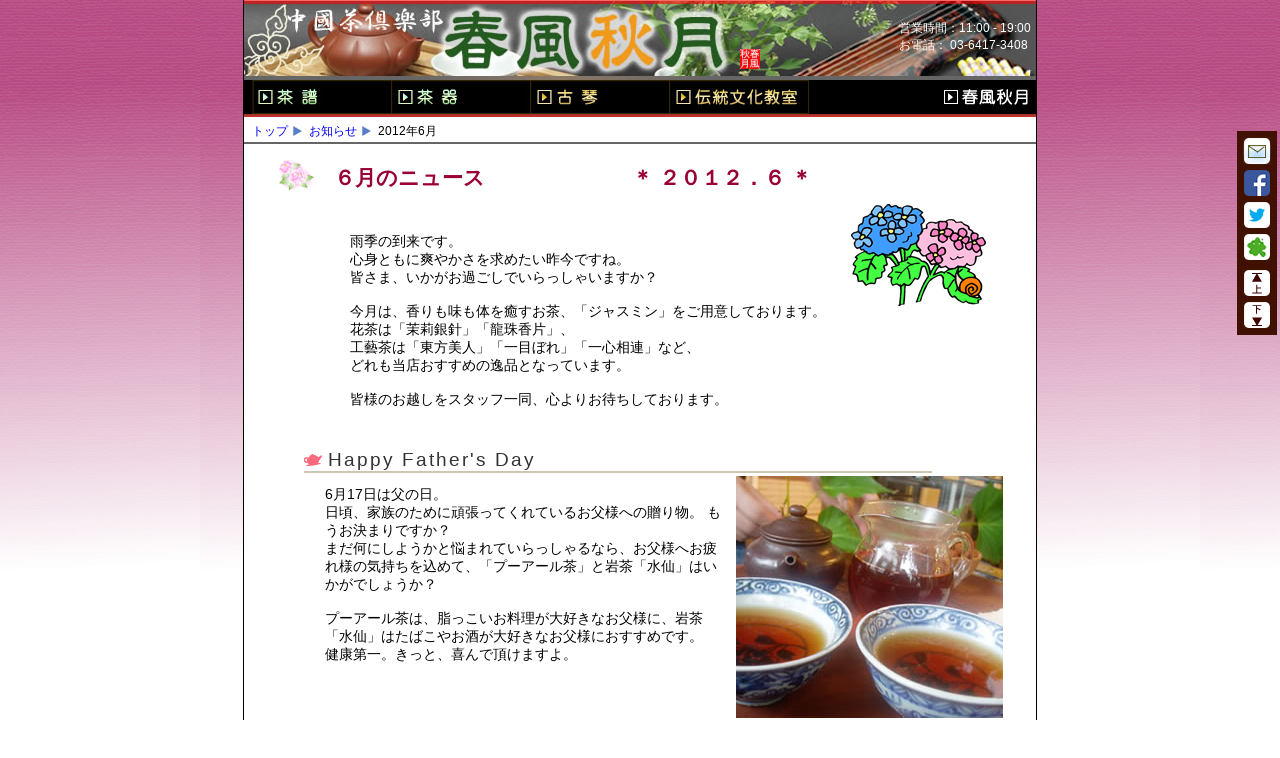

--- FILE ---
content_type: text/html; charset=UTF-8
request_url: https://e-moon.co.jp/news/news201206.html
body_size: 4391
content:
<!DOCTYPE html>
<html lang="ja">
<head>
<meta charset="utf-8">
<meta http-equiv="Content-Type" content="text/html; charset=utf-8">
<meta http-equiv="X-UA-Compatible" content="IE=edge">
<meta name="viewport" content="width=device-width,initial-scale=1">
<meta name="keywords" content="春風秋月,ジャスミン茶,茉莉銀針,龍珠香片,東方美人,一目ぼれ,一心相連,プーアール茶,岩茶「水仙」,中国茶芸体験講座,お琴の調べ" />
<meta name="description" content="中国茶倶楽部「春風秋月」 2012年6月の新着情報をお届けします。" />
<title>中国茶倶楽部　「春風秋月」 お知らせ（2012年6月）</title>
<link href="/data/e-moon.css" rel="stylesheet" type="text/css" media="all">
<script type="text/javascript" src="/data/js/jquery-1.10.2.min.js"></script>
<script type="text/javascript" src="/data/js/e-moon.js"></script>
<script type="text/javascript">
	function BodyLoad() {
		MM_preloadImages('/data/button/menuf01_on.gif','/data/button/menuf02_on.gif','/data/button/menuf03_on.gif','/data/button/menuf04_on.gif',
						 '/data/button/mail_on.gif','/data/button/FaceBook_on.gif','/data/button/twitter_on.gif','/data/button/ameba_on.gif','/data/button/top_on.gif','/data/button/bottom_on.gif');
	}
</script>
</head>

<body onload="BodyLoad()">
<div id="container">

<div id="header">
<div id="hdLogo"><h1><a href="/"><img src="/data/img/header.jpg" alt="中国茶倶楽部　春風秋月" /></a>中国茶倶楽部　春風秋月</h1></div>
<div class="storeopen">営業時間：11:00 - 19:00&nbsp;<br />お電話： 03-6417-3408</div>
</div>
<div id="navi">
<ul class="clearfix">
<li id="menu1" class="A139"><a href="/chaba/">茶譜</a></li>
<li id="menu2" class="A139"><a href="/chaki/">茶器</a></li>
<li id="menu3" class="A139"><a href="/kin/">古琴</a></li>
<li id="menu4" class="A140"><a href="/culture">伝統文化教室</a></li>
<li id="menu5" class="A100"><a href="/info/">春風秋月</a></li>
</ul>
</div>
<ol id="underNavi">
<li><a href="/">トップ</a></li>
<li><a href="/#whatsnew">お知らせ</a></li>
<li>2012年6月</li>
</ol>

<div id="undermainContent">
<h2 class="newstitle">６月のニュース　　　　　　　＊ ２０１２．６ ＊</h2>

<span>
<img alt="2012年6月" src="/data/img/news/201106.gif" class="tImage" />
</span><p class="L40">
雨季の到来です。<br />
心身ともに爽やかさを求めたい昨今ですね。<br />
皆さま、いかがお過ごしでいらっしゃいますか？<br />
<br />
今月は、香りも味も体を癒すお茶、「ジャスミン」をご用意しております。<br />
花茶は「茉莉銀針」「龍珠香片」、<br />
工藝茶は「東方美人」「一目ぼれ」「一心相連」など、<br />
どれも当店おすすめの逸品となっています。<br />
<br />
皆様のお越しをスタッフ一同、心よりお待ちしております。</p>

<h3 id="EV01" class="newsitem">Happy Father's Day</h3>
<div class="uCuB clearfix">
<div class="fltrt">
<img src="/data/img/chaba/puaru-image/puaru01.jpg" alt="プーアール茶" />
</div>
<p class="L10">
6月17日は父の日。<br />
日頃、家族のために頑張ってくれているお父様への贈り物。
もうお決まりですか？<br />
まだ何にしようかと悩まれていらっしゃるなら、お父様へお疲れ様の気持ちを込めて、「プーアール茶」と岩茶「水仙」はいかがでしょうか？<br />
<br />
プーアール茶は、脂っこいお料理が大好きなお父様に、岩茶「水仙」はたばこやお酒が大好きなお父様におすすめです。<br />
健康第一。きっと、喜んで頂けますよ。</p>
</div>
<div class="OrderSpaceC">
<a href="/forms/?no=3" target="_blank">ご注文フォーム</a>
</div>
<p class="toPageTop"><a href="#header"><img alt="ページ・トップへ" height="22" src="../data/img/top.gif" width="59" /></a></p>

<h3 id="EV03" class="newsitem">中国茶芸体験講座</h3>
<p class="L10">６月２１日、板橋区にて「中国茶芸体験講座」が催されることとなりました。<br />
<br />
今年は、中国北京市石景山区との交流15周年にあたり、<br />
板橋区民の皆様に中国文化についての理解を深めていただくため、3回に渡り講座を実施する予定ということです。第1回目は「中国茶芸体験講座」です。<br />
中国茶に関する基礎知識を学びながら、心身をリフレッシュし、中国への理解を深めることができます。また、ウェルカムティの試飲から中国茶の淹れ方まで体験して頂くことができますので、神秘的な中国茶の世界を感じて頂けると思います。<br />
板橋区の皆さま、一緒に美味しく楽しいお茶のひとときを過ごしませんか。</p>
<div class="CenterTable spacer_b18">
<dl class="TeaEffect">
<dt>開催日時</dt>
<dd>2012年 6月 21日（木曜日）13:30～16:00</dd>
<dt>場所</dt>
<dd>板橋区立文化会館　大会議室（大山東町51-1）</dd>
<dt>内容</dt>
<dd>中国茶に関する紹介・中国茶芸実演及び入れ方体験</dd>
<dt>対象</dt>
<dd>板橋区内在住・在勤・在学の方</dd>
<dt>定員</dt>
<dd>40名（定員をこえた場合は、抽選）</dd>
<dt>参加費</dt>
<dd>500円（財団ボランティア会員は450円）</dd>
<dt>お申込み</dt>
<dd>
※お申込み方法、詳細については、<a href="http://www.itabashi-ci.org/int/1091/" target="_blank">公益財団法人 
板橋区文化・国際交流財団</a>のホームページをご覧ください。</dd>
</dl>
</div>
<p class="toPageTop"><a href="#header"><img alt="ページ・トップへ" height="22" src="../data/img/top.gif" width="59" /></a></p>

<h3 id="EV02" class="newsitem">古代茶文化を探索 第3回開催</h3>
<div class="uCuB clearfix">
<div class="fltrt">
<img src="/data/img/chinacul01.gif" alt="古代茶文化を探索" />
</div>
<p class="L10">
中国の文化人たちはどのようにお茶と接し、文化を発展させてきたのでしょう。<br />
シリーズ「古代茶文化を探索」では、中国の約4000年の歴史を年代順に分け、<br />
中国茶の歴史を様々な角度から紐解いていきます。<br />
<br />
第３回目は、講座終了後、「お琴の調べ」と題しまして、店主による古琴演奏会を予定しています。<br />
中国古琴の音色を聞いていると、心が惹き込まれ、我を忘れてしまいます。<br />
中国茶と中国古琴を感応しながら、4000年の中国の歴史をみつめる醍醐味を、味わってみませんか？</p>
</div>
<div class="CenterTable spacer_b18">
<dl class="TeaEffect">
<dt>第3回テーマ</dt>
<dd>中国の文化・お琴の調べ<br />
　－　講義：　五行の間に生じる相生相剋（そうしょうそうこく）<br />
　－　演奏：　古琴（奏者：高欲生、他）</dd>
<dt>開催日時</dt>
<dd>2012年7月8日（日曜日）13:30～</dd>
<dt>場所</dt>
<dd>春風秋月・店内</dd>
<dt>茶（単叢）</dt>
<dd>老叢水仙、密蘭香</dd>
<dt>料金</dt>
<dd>3,800円（講師料、お茶代、消費税を含んでおります）</dd>
<dt>参加方法</dt>
<dd><a href="/forms/?no=2" target="_blank">事前予約制</a>です。　※詳細については<a href="/forms/?no=1" target="_blank">お問い合わせ</a>下さい。</dd>
</dl>
</div>
<p class="toPageTop"><a href="#header"><img alt="ページ・トップへ" height="22" src="../data/img/top.gif" width="59" /></a></p>

</div>
<br class="clearfloat" />

<div id="UPanel">
<a href="/forms/?no=1" target="_blank" onmouseout="MM_swapImgRestore()" onmouseover="MM_swapImage('UP01','','/data/button/mail_on.gif')"><img id="UP01" src="/data/button/mail.gif" alt="お問い合わせ" title="お問い合わせ" /></a>
<a href="https://www.facebook.com/gao.yuki.5" target="_blank" onmouseout="MM_swapImgRestore()" onmouseover="MM_swapImage('UP02','','/data/button/FaceBook_on.gif')"><img id="UP02" src="/data/button/FaceBook.gif" alt="Facebook" title="フェイスブック" /></a>
<a href="http://twitter.com/#!/chunfengqiuyue/" target="_blank" onmouseout="MM_swapImgRestore()" onmouseover="MM_swapImage('UP03','','/data/button/twitter_on.gif')"><img id="UP03" src="/data/button/twitter.gif" alt="Twitter" title="ツイッター" /></a>
<a href="http://ameblo.jp/chunfengqiuyue/" target="_blank" onmouseout="MM_swapImgRestore()" onmouseover="MM_swapImage('UP04','','/data/button/ameba_on.gif')"><img id="UP04" src="/data/button/ameba.gif" alt="ブログ" title="ブログ" /></a>
<img id="UP05" src="/data/button/top.gif" alt="ページの上部へ" title="ページの上部へ" onmouseout="MM_swapImgRestore()" onmouseover="MM_swapImage('UP05','','/data/button/top_on.gif')" />
<img id="UP06" src="/data/button/bottom.gif" alt="ページの下部へ" title="ページの下部へ" onmouseout="MM_swapImgRestore()" onmouseover="MM_swapImage('UP06','','/data/button/bottom_on.gif')" />
</div>
<div id="footer">
<div class="foot-Middle">
<div class="foot-menu">
<ul class="clearfix">
<li class="A01"><a href="/chaba/" onmouseout="MM_swapImgRestore()" 
				onmouseover="MM_swapImage('FM01','','/data/button/menuf01_on.gif')"><img id="FM01" alt="茶譜" src="/data/button/menuf01_off.gif" /></a></li>
<li class="A02"><a href="/kin/" onmouseout="MM_swapImgRestore()" 
				onmouseover="MM_swapImage('FM02','','/data/button/menuf03_on.gif')"><img id="FM02" alt="古琴" src="/data/button/menuf03_off.gif" /></a></li>
<li class="A03"><a href="/chaki/" onmouseout="MM_swapImgRestore()" 
				onmouseover="MM_swapImage('FM03','','/data/button/menuf02_on.gif')"><img id="FM03" alt="茶器" src="/data/button/menuf02_off.gif" /></a></li>
<li class="A04"><a href="/culture" onmouseout="MM_swapImgRestore()" 
				onmouseover="MM_swapImage('FM04','','/data/button/menuf04_on.gif')"><img id="FM04" alt="伝統文化教室" src="/data/button/menuf04_off.gif" /></a></li>
</ul>
</div>
<div class="foot-TeaComment">
心と体に効くといわれる中国茶の魅力。中国茶の世界へようこそ。<br />
春風秋月は季節折々に変化する中国茶を厳選してご提供しています。<br />
春風とともに運ばれて爽やかな香り、秋の夜長で育まれた奥深い味など様々な表情を持つ中国茶をご賞味あれ。<br />
ゆったり、ゆっくり、おくつろぎください。
</div>
<div class="foot-credit">Copyright &copy; 2004-<script type="text/javascript">document.write(getYear());</script> 春風秋月 Eternal moon, All rights reserved.</div>
</div>
</div></div>
</body></html>


--- FILE ---
content_type: text/css
request_url: https://e-moon.co.jp/data/e-moon.css
body_size: 10408
content:
@charset "utf-8";

/* CSS Clear
------------------------------------------------------------- */

html,body,div,a,p,
ul,ol,li,dl,dt,dd,
h1,h2,h3,h4,h5,h6,
form,input,textarea,blockquote,th,td {
	padding:0;
	margin:0;
}
table {
	border-collapse:collapse;
	border-spacing:0;
}
caption,em,strong,th {
	font-style:normal;
	font-weight:normal;
}
ol,ul {
	list-style:none;
}
hr {
	/* display:none; */
}

/* clearfix */
.clearfix:after {
	content:".";
	display:block;
	height:0.1px;
	visibility:hidden;
	clear:both;
}
.clearfix {display:inline-block;}

/* Hides from IE-mac \*/
* html .clearfix {height:1%;}
.clearfix {display:block;}
/* End hide from IE-mac */
.clear {clear:both;}

.clearfloat {
	clear:both;
    height:0;
    font-size: 1px;
    line-height: 0px;
}
.clearfloatL {
	clear:left;
    height:0;
    font-size: 1px;
    line-height: 0px;
}

/* 共通
------------------------------------------------------------- */
html {
	/*background:#fff url('img/bg/back01.jpg') repeat-x fixed;*/
	height:100%;
}

body {
	font: 14px "メイリオ", Meiryo, "ＭＳ Ｐゴシック", "MS P Gothic", Osaka, "ヒラギノ角ゴ Pro W3", "Hiragino Kaku Gothic Pro", sans-serif;
	/*background-color: #c5c1ab;*/
	background:#fff url('img/bg/back01.jpg') repeat-x fixed;
	margin: 0;
	padding: 0;
	text-align: center;
	color: #000000;
	height:100%;
}

html:not(:target) body {

}

caption,th {
	text-align:left;
}
h1,h2,h3,h4,h5,h6 {
	font-size:100%;
	/*font-weight:normal;*/
}
img {
	vertical-align:bottom;
	border:none;
	margin:0;
	padding:0;
}
p {
	margin:0 0 3px 0;
}
a:link {
	color:#3380c8;
	text-decoration:none;
}
a:visited {
	color:#3380c8;
	text-decoration:none;
}
a:active {
	color:#F36;
	text-decoration:none;
}
a:hover {
	color:#F36;
	text-decoration:none;
}

.fltlft {
	float: left;
	margin-right: 8px;
}
.fltrt {
	float: right;
	margin-left: 8px;
	font-size:9pt;
}
.fltrt38 {
	float: right;
	margin: 3px 8px;
	font-size:9pt;
}

/* HEADER BASE COLOR SETTINGS */
h1 {
	color: #000;
}
h2 {
	color: #000;
}
h3 {
	color: #000;
}
h4 {
	color: #000;
}
h5 {
	color: #000;
}
h6 {
	color: #000;
}

/* BOUND
------------------------------------------------------------- */
#wrapper {
	width:794px;
	margin:0 auto;
	line-height:1.6;
}
#wrapper-inner {
	width:794px;
}
#container {
	position:relative;
	width: 792px;
	min-height:100%;
	background: #fff;
	margin: 0 auto;
	border-left:1px #000 solid;
	border-right:1px #000 solid;
	text-align: left;
	/*overflow:hidden;*/
}
* html div#container {
	height:100%;
}

/* HEADER
------------------------------------------------------------- */
#header {
	position:relative;
	width:792px;
	height:80px;
	min-height:80px;
	margin:0;
	padding:0;
	overflow:hidden;
}
#header #hdLogo{
	position:absolute;
	top: 0;
	left: 0;
	width: 792px;
	overflow: hidden;
}
* html #header #hdLogo{
	height:64px;
}
#header #hdLogo a{
	height: 64px;
}

#header #hdPeriod{
	display: none;
	font-size:1px;
}

#header #hdNav{
	position: absolute;
	top: 0;
	right: 0px;
	width: 280px;
}
#header #hdNav ul {
	margin:0;
	padding:0;
}
#header #hdNav li a {
	text-decoration:none;
}
#header #hdNav li{
	float: left;
	margin-right: 0px;
}

#header #hdNav li.lastChild {
	margin-right: 0;
	float: right;
}

#top_img {
	margin:0 0 10px 0;
}

/* HEAD NAVIGATE MENU
------------------------------------------------------------- */
#navi {
	position:relative;
	width:792px;
	height:37px;
	text-align:left;
	background:#000 url(button/menu_bg.jpg) 0 0 repeat-x;
}
#navi ul {
	margin:0 0 0 8px;
}
#navi li {
	float: left;
}
#navi li.A100 {
	width:100px;
	height:34px;
	list-style-type:none;
}
#navi li.A139 {
	width:139px;
	height:34px;
	list-style-type:none;
}
#navi li.A140 {
	width:140px;
	height:34px;
	list-style-type:none;
	margin-right:127px;
}
#navi li a{
	display:block;
	height:34px;
	text-decoration:none;
	text-indent:-9999px;
	background:url("button/menu_y.jpg") repeat-y;
}
#navi li#menu1 a{background-position:-8px 0;}
#navi li#menu1 a:hover{background-position:-8px -37px;}
#navi li#menu2 a{background-position:-147px 0px;}
#navi li#menu2 a:hover{background-position:-147px -37px;}
#navi li#menu3 a{background-position:-286px 0px;}
#navi li#menu3 a:hover{background-position:-286px -37px;}
#navi li#menu4 a{background-position:-425px 0px;}
#navi li#menu4 a:hover{background-position:-425px -37px;}
#navi li#menu5 a{background-position:-692px 0px;}
#navi li#menu5 a:hover{background-position:-692px -37px;}

/* PAGE NAVIGATION
------------------------------------------------------------- */
ol#underNavi {
	margin: 0 0 11px 0;
	padding:4px 0 0 4px;
	font-size:9pt;
	border-bottom:2px #666 solid;
}
ol#underNavi li {
	display:inline;
	line-height:1.8em;
	padding-left:4px;
}
ol#underNavi li a {
	padding-right:14px;
	background:url(button/squear.jpg) no-repeat right center;
	color:blue;
}

/* FOOTER
------------------------------------------------------------- */
#footer {
	position:absolute;
	width:792px;
	height:132px;
	bottom:0;
	background:url('img/footer.jpg') 0 0;
	padding-top:10px;
	overflow:hidden;
}
.foot-Middle {
	position:relative;
	width:792px;
	height:132px;
	color:#fff;
}
.foot-TeaComment {
	position:absolute;
	left:16px;
	top:50px;
	font-size:11px;
}
.foot-credit {
	position:absolute;
	right:146px;
	bottom:0;
	font-size:11px;
	text-align:right;
	padding: 1px;
}
.foot-menu {
	color: #fff;
	text-align: center;
	width:537px;
	margin-left:90px;
}
.foot-menu ul li {
	float:left;
	height:22px;
	margin-right:6px;
	/*margin-bottom:1px;*/
	list-style-type:none;
}
.foot-menu ul li a {
	color:#FFF;
	display:block;
}
.foot-menu ul li.A01 {
	width:100px;
	margin-right:268px;
}
.foot-menu ul li.A02 {
	width:100px;
	/*margin-right:600px;*/
}
.foot-menu ul li.A03 {
	width:124px;
	margin-left:18px;
	margin-right:244px;
}
.foot-menu ul li.A04 {
	width:124px;
}

/* TOP CONTENTS
------------------------------------------------------------- */
#contArea {
	display:flex;
	flex-wrap: wrap;
	box-sizing: border-box;
	padding-bottom:132px;
}
#sidebar2 {
	_float: right;
	width: 236px;
	background-color: #FFF;
	padding: 0 8px 35px 5px;
	/*font-family: "ＭＳ Ｐゴシック", Osaka, "ヒラギノ角ゴ Pro W3"; font-size: 12px;*/
	font-size:12px;
	line-height: 1.5;
	overflow:hidden;
	order:2;
	margin-left: 9px;
}
#mainContent {
	_margin: 0px 258px 0px 12px;
	padding: 0 0 3em 0;
	border-right:#eee 2px solid;
	order:1;
	width:520px;
	margin: 0 0 0 12px;
}

#mainContent a, #sidebar2 a {
	color:#3333CC;
	text-decoration:none;
}
#mainContent a:hover, #sidebar2 a:hover {
	color:#FF5050;
	text-decoration:none;
}


/* CHILD LEFT SIDE
------------------------------------------------------------- */
#sidebar1 {
	float: left;
	width: 180px;
	background-color: #FFF;
	margin-left:7px;
	padding: 0;
	font-family: "ＭＳ Ｐゴシック", Osaka, "ヒラギノ角ゴ Pro W3"; font-size: 12px;
	line-height: 1.5;
	overflow:hidden;
}
#subContent {
	margin: 0px 4px 0px 190px;
	padding: 0 0 160px 0;
}
#teaMain {
	margin: 0px 4px 0px 190px;
	padding: 0;
}

div#ChildLeftWrap {
	margin:0 auto;
	width:180px;
	background: url('img/child/h3_children_border.gif') 0 0 repeat-y;
	text-align:left;
}
div#ChildLeftBottom {
	background:url('img/child/h3_children_bottom.gif') 0 0 no-repeat;
	background-position:bottom;
	padding-bottom:12px;
}
div#ChildLeftHead {
	width:160px;
	height:20px;
	background-image:url('img/child/h3_children_head.gif');
	background-repeat:no-repeat;
	padding:6px 0 0 20px;
}
div.ChildLeftContents {
	width:170px;
	margin-left:8px;
	margin-top:3px;
}

/* Child Left Menu */
h4.CL {
	color: #660033;
	font-weight:bold;
}
.childNavi {
	margin: 3px 0 0 5px;
	font-size:9pt;
}
.childNavi li {
	margin-left:10px;
	list-style-image:url(img/child/h3_child_arrow.gif);
	line-height:1.5em;
}
.childNavi li ul li {
	margin-left:20px;
	list-style-image:url(img/child/h3_child_arrow.gif);
	line-height:1.5em;
}
.childNavi a {
	color:blue;
}

/* CHILD CONTENTS
------------------------------------------------------------- */
/* 下位ページ(1列構成)用 MAIN */
#undermainContent {
	color:#000000;
	font-size:100%;
	background-color: #ffffff;
	margin:0 30px;
	height:auto;
	padding-bottom:160px;
}
#undermainContent p.L40 {
	padding:10px 48px 20px;
}
#undermainContent p.L10 {
	padding:10px 48px;
}
#undermainContent p.LL80 {
	margin:3px 10px 3px 80px;
}

#undermainContent .uCuB {
	position:relative;
	text-align:left;
	padding:3px;
}

div.pdf_DL {
	width:500px;
	height:120px;
	background: url('img/bg_pdflink.gif') 0 0 no-repeat;
	margin:10px auto;
	padding:5px;
	text-align:center;
	overflow:hidden;
}
div.pdf_DL p.DLCaption {
	margin:3px;
	font-size:10pt;
}
dl.getPdfPlugin {
	width:490px;
	font-size:8pt;
	margin-top:14px;
}
dl.getPdfPlugin dt {
	float:left;
	width:120px;
	margin:0;
	padding:0;
}
dl.getPdfPlugin dd {
	text-align:left;
	margin:0;
	padding: 0 0 4px;
	padding-left:125px;
	line-height:1.3em;
}
div.bgReserve {
	width:497px;
	height:77px;
	background: url('img/bg_reservelink.gif') 0 0 no-repeat;
	margin:1px auto 20px auto;
	padding:5px;
	text-align:center;
	overflow:hidden;
}
div.bgReserve p.RSCaption {
	margin:3px;
	font-size:10pt;
}
div.infocorner {
	width:84%;
	margin:0 auto 16px;
	padding:6px;
	font-size:0.9em;
	background-color:#f0f0f0;
}

#undermainContent div.CenterTable {
	width:550px;
	background-color: #ffffee;
	margin:10px auto;
	padding:5px;
	text-align:center;
	overflow:hidden;
}
#undermainContent div.CenterImage {
	width:550px;
	background-color:#808080;
	margin:10px auto;
	padding:5px;
	text-align:center;
	overflow:hidden;
}
#undermainContent div.CenterDL {
	width:550px;
	margin:10px auto;
	padding:5px;
	text-align:center;
	overflow:hidden;
	border:solid 1px #ddd;
}
#undermainContent div.EndEventBL {
	width:550px;
	background-color: #eee;
	margin:10px auto;
	padding:5px;
	text-align:center;
	overflow:hidden;
	border:1px #999999 solid;
}
#undermainContent div.EnvCONT {
	float:left;
}

div#undermainContent dl.TeaEffect {
	width:540px;
	font-size:9pt;
	margin-top:8px;
}
div#undermainContent dl.TeaEffect dt {
	float:left;
	width:110px;
	margin:4px 0 0;
	padding:0;
}
div#undermainContent dl.TeaEffect dd {
	text-align:left;
	margin:0;
	padding: 4px 0;
	padding-left:115px;
	line-height:1.3em;
	border-bottom:1px gray dotted;
}
div#undermainContent dl.TeaEffect dd ul {
	list-style:circle;
	margin:8px 20px;
}

/* INFOMATION 小見出し */
#undermainContent h2.info500r {
	width: 655px;
	height: 36px;
	background: url(img/bg_h2_info500.png) 0 0 no-repeat;
	padding: 8px 0 0 45px;
	color: #663300;
	margin: 1px 0;
}

/* Child Main Content */
div#InfoBodWrap {
	margin:0 auto;
	width:555px;
	background: url('img/InfoBound/divInfoBound_Border.jpg') 0 0 repeat-y;
	text-align:left;
}
div#InfoBod {
	background:url('img/InfoBound/divInfoBound_Bottom.jpg') 0 0 no-repeat;
	background-position:bottom;
	padding-bottom:10px;
}
div#InfoBodHead {
	width:509px;
	height:29px;
	background-image:url('img/InfoBound/divInfoBound_Head.jpg');
	background-repeat:no-repeat;
	padding:5px 0 0 46px;
}
div.InfoBodContents {
	width:535px;
	margin-left:10px;
	margin-top:5px;
	text-align:left;
}

div.InfoBodContentsBG {
	width:535px;
	margin-left:10px;
	margin-top:5px;
	text-align:left;
	background:url('img/kin/kinugen_2.png') 0 0 no-repeat;

}

#TeaContent {
	color:#000000;
	font-size:10pt;
	background-color: #ffffff;
	margin:0;
	height:auto;
	text-align:center;
	padding-bottom:160px;
}

/* 茶譜 INDEX MENU
------------------------------------------------------------- */
div.teaMenu {
	margin:0 auto;
	position:relative;
	width:469px;
	height:190px;
	text-align:left;
	background:gray;
	overflow:hidden;
}
div.teaMenu ul li {
	float: left;
}
div.teaMenu li.A067 {
	width:67px;
	height:190px;
	list-style-type:none;
}
div.teaMenu li a {
	display:block;
	height:190px;
	text-decoration:none;
	text-indent:-9999px;
	background:url('img/chaba/chafu.gif') repeat-y;
}
div.teaMenu li#menu1 a{background-position:0 0;}
div.teaMenu li#menu1 a:hover{background-position:0 -190px;}
div.teaMenu li#menu2 a{background-position:-67px 0px;}
div.teaMenu li#menu2 a:hover{background-position:-67px -190px;}
div.teaMenu li#menu3 a{background-position:-134px 0px;}
div.teaMenu li#menu3 a:hover{background-position:-134px -190px;}
div.teaMenu li#menu4 a{background-position:-201px 0px;}
div.teaMenu li#menu4 a:hover{background-position:-201px -190px;}
div.teaMenu li#menu5 a{background-position:-268px 0px;}
div.teaMenu li#menu5 a:hover{background-position:-268px -190px;}
div.teaMenu li#menu6 a{background-position:-335px 0px;}
div.teaMenu li#menu6 a:hover{background-position:-335px -190px;}
div.teaMenu li#menu7 a{background-position:-402px 0px;}
div.teaMenu li#menu7 a:hover{background-position:-402px -190px;}

/* 茶器 Item INDEX MENU
------------------------------------------------------------- */
div.CItem {
	float:left;
	margin:3px 5px;
	padding:1px 0;
	position:relative;
	width:256px;
	text-align:center;
	background:#ececec;
	font-size:10pt;
}
div.CItem img {
	/*border:solid 1px #CC9900;*/
	border:solid 1px #ececec;
	border-bottom:1px #fff dashed;
}
div.CItem2 {
	float:left;
	margin:3px 5px;
	padding:1px 0;
	position:relative;
	width:522px;
	text-align:center;
	background:#ececec;
	font-size:10pt;
}
div.CItem div.ListPrice2 {
	position:relative;
	text-align:left;
	width:522px;
}

div.CItem div.ListPrice {
	position:relative;
	text-align:left;
	width:256px;
}
span.instock {
	margin-left:5px;
	color:olive;
}
span.outstock {
	margin-left:5px;
	color:#808080;
}
span.storeprice {
	position:absolute;
	right:1px;
}
.newItem {
	position:absolute;
	width:48px;
	height:17px;
	top:2px;
	right:3px;
	background:url(/data/img/chaki/new.gif) no-repeat 3px center;
}

h2.CL {
	color: #663300;
	font-weight:normal;
}

div.underLine {
	background-image:url('img/divInfoBoundul.gif');
	background-repeat:no-repeat;
	background-position:bottom;
	padding-bottom:10px;
}

/* Child MainContent Sectional Block */
div.InfoBodContents dl.CMCBlock {
	margin-top:8px;
	margin-left:10px;
}
div.InfoBodContents dl.CMCBlock dt {
	margin:10px 0 0 0;
	background:url('img/ul_item/pochi02.gif') center left no-repeat;
	padding:0 0 0 18px;
}
div.InfoBodContents dl.CMCBlock dd {
	margin:0 0 0 18px;
	padding:0;
}

div.InfoBodContents dl.CMCTable {
	margin-top:8px;
	margin-left:10px;
}
div.InfoBodContents dl.CMCTable dt {
	float:left;
	width:110px;
	margin:2px 0 0 0;
	padding:0 0 0 5px;
	border-top:2px dotted #cac6b2;
}
div.InfoBodContents dl.CMCTable dd {
	margin:4px 0 0 120px;
	padding: 0 0 16px 5px;
	border-left:1px #cac6b2 solid;
}
div.InfoBodContents dl.CMCDetail {
	width:500px;
	font-size:11pt;
	margin:8px 16px 15px;
	background-color:#ffffee;
}
div.InfoBodContents dl.CMCDetail dt {
	float:left;
	width:110px;
	margin:0;
	padding:0;
}
div.InfoBodContents dl.CMCDetail dd {
	text-align:left;
	margin:0;
	padding: 0 0 4px;
	padding-left:115px;
}
div.InfoBodContents dl.CMCDetail dd ul {
	list-style:circle;
	margin:8px 20px;
}
div.InfoBodContents dl.CMCDetail dl.CDCDetailS {
	width:380px;
	background-color:#ffffee;
}
div.InfoBodContents dl.CMCDetail dl.CDCDetailS dt {
	float:left;
	width:110px;
	margin:0;
	padding:0;
}
div.InfoBodContents dl.CMCDetail dl.CDCDetailS dd {
	text-align:left;
	margin:0;
	padding: 0 0 4px;
	padding-left:115px;
}

/* 茶譜 Author */
div.InfoBodContents dl.Auth {
	margin:8px;
	margin-left:100px;
	font-size:10pt;
	color:#990000;
}
div.InfoBodContents dl.Auth dt {
	float:left;
	width:100px;
	margin:0;
	padding:0;
	text-align:right;
}
div.InfoBodContents dl.Auth dd {
	text-align:left;
	margin:0;
	padding: 0 0 4px;
	padding-left:115px;
}
div.InfoBodContents dl.Auth dd a {
	/*color:#990000;*/
}

div.InfoBodContents div.hiItem {
	position:relative;
	width:500px;
	height:120px;
	background: url('img/bg_pdflink.gif') 0 0 no-repeat;
	margin:10px auto;
	padding:5px;
	overflow:hidden;
}
div.InfoBodContents div.hiItem ul {
	margin-top:10px;
	margin-left:40px;
	font-size:10pt;
	list-style-image:url('img/ul_item/ul_y.gif');
}
.lDay {
	position:absolute;
	bottom:12px;
	right:10px;
	text-align:right;
	font-size:10pt;
}

/* 茶譜 Menu */
div.InfoBodContents dl.Cmpn {
	margin:4px 10px 4px 20px;
	font-size:10pt;
}
div.InfoBodContents dl.Cmpn dt {
	float:left;
	width:80px;
	margin:2px 0;
	padding:0;
	text-align:left;
	border-right:dotted 1px olive;
	color:#990000;
}
div.InfoBodContents dl.Cmpn dd {
	text-align:left;
	margin:0;
	padding: 2px 0;
	padding-left:85px;
	border-bottom:dotted 1px olive;
}

/* Pickup （プロフィール）
---------------------------------------------------- */
div.InfoBodContents div.pickup {
	position:relative;
	padding:6px 0 4px 20px;
}
div.InfoBodContents div.pickup ul {
	position:absolute;
	top:40px;
	right:10px;
	line-height:150%;
	color:#444444;
	list-style:disc inside;
	padding-left:6px;
	background:white;
    opacity:0.80;
    filter:progid:DXImageTransform.Microsoft.Alpha(Enabled=1,Style=0,Opacity=80);
}

div.TeaPrice_Cha {
	position:relative;
	margin-left:35px;
	width:448px;
	min-height:238px;
	background:url('img/chaba/price_cha_deco.gif') no-repeat 0 0;
	padding:42px 6px;
}
div.TeaPrice_Cha img.photo {
	float:right;
	margin:16px 6px;
}
div.TeaPrice_Cha img.deco_b {
	position:absolute;
	left:0;
	bottom:0;
}
div.TeaPrice_R {
	position:relative;
	margin-left:35px;
	width:448px;
	min-height:238px;
	background:url('img/chaba/price_r_deco.gif') no-repeat 0 0;
	padding:42px 6px;
}
div.TeaPrice_R img.photo {
	float:right;
	margin:16px 6px;
}
div.TeaPrice_R img.deco_b {
	position:absolute;
	left:0;
	bottom:0;
}

/* UL
---------------------------------------------------- */
/* UL L-SIZE */
div.InfoBodContents ul.itemize_l {
	margin:8px 10px;
	list-style: none outside url('img/ul_item/pochi021.gif');
	padding:0 0 0 18px;
	line-height:1.8em;
}
/* UL M-SIZE */
div.InfoBodContents ul.itemize_m {
	margin:4px;
	margin-left:40px;
	list-style-image:url('img/ul_item/pochi03.gif');
	padding:0 0 0 18px;
	line-height:1.6em;
}
ul.itemize_s {
	margin-top:10px;
	margin-left:40px;
	font-size:10pt;
	line-height:1.6em;
}
ul.itemize_ss {
	text-align:left;
	margin-top:2px;
	margin-left:6px;
}
ul.itemize_ss li {
	list-style: none inside url('img/ul_item/ul_y.gif');
}
ul.itemize_ss2 {
	text-align:left;
	margin-top:2px;
	padding-left:18px;
}
ul.itemize_ss2 li {
	list-style:none outside url('img/ul_item/ul_y.gif');
}

ul.itemize_ss2 {
	text-align:left;
	margin-top:2px;
	padding-left:18px;
}
ul.itemize_ss2 li {
	list-style:none outside url('img/ul_item/ul_y.gif');
}
ul.AttentList {
	margin:0 0 0 40px;
}
ul.AttentList li {
	list-style:disc outside;
}

div.InfoBodContents ul.itemize_bl {
	text-align:left;
	font-size:10pt;
	margin-left:26px;
}
div.InfoBodContents ul.itemize_bl li {
	list-style:disc;
}

/* OL
---------------------------------------------------- */
/* OL 01～ （数字） */
div.InfoBodContents ol.enumerate_l {
	margin:8px 8px;
	list-style:decimal;
	padding:0 0 0 18px;
	line-height:2.0em;
}

/* OL 01～10 （画像） */
ol.enumerate_i {
	margin:8px 8px;
	line-height:22px;
	list-style-position:inside;
}
/* OL 画像 Blue Version */
ol.enumerate_i li.b01 {
	list-style-image:url('img/ol_enum/ol_b01.gif');
	margin-bottom:1.0em;
	padding-left:10px;
}
ol.enumerate_i li.b02 {
	list-style-image:url('img/ol_enum/ol_b02.gif');
	margin-bottom:1.0em;
	padding-left:10px;
}
ol.enumerate_i li.b03 {
	list-style-image:url('img/ol_enum/ol_b03.gif');
	margin-bottom:1.0em;
	padding-left:10px;
}
ol.enumerate_i li.b04 {
	list-style-image:url('img/ol_enum/ol_b04.gif');
	margin-bottom:1.0em;
	padding-left:10px;
}
ol.enumerate_i li.b05 {
	list-style-image:url('img/ol_enum/ol_b05.gif');
	margin-bottom:1.0em;
	padding-left:10px;
}
ol.enumerate_i li.b06 {
	list-style-image:url('img/ol_enum/ol_b06.gif');
	margin-bottom:1.0em;
	padding-left:10px;
}
ol.enumerate_i li.b07 {
	list-style-image:url('img/ol_enum/ol_b07.gif');
	margin-bottom:1.0em;
	padding-left:10px;
}
ol.enumerate_i li.b08 {
	list-style-image:url('img/ol_enum/ol_b08.gif');
	margin-bottom:1.0em;
	padding-left:10px;
}
ol.enumerate_i li.b09 {
	list-style-image:url('img/ol_enum/ol_b09.gif');
	margin-bottom:1.0em;
	padding-left:10px;
}
ol.enumerate_i li.b10 {
	list-style-image:url('img/ol_enum/ol_b10.gif');
	margin-bottom:1.0em;
	padding-left:10px;
}
/* OL 画像 Green Version */
ol.enumerate_i li.g01 {
	list-style-image:url('img/ol_enum/ol_g01.gif');
	margin-bottom:1.0em;
	padding-left:10px;
}
ol.enumerate_i li.g02 {
	list-style-image:url('img/ol_enum/ol_g02.gif');
	margin-bottom:1.0em;
	padding-left:10px;
}
ol.enumerate_i li.g03 {
	list-style-image:url('img/ol_enum/ol_g03.gif');
	margin-bottom:1.0em;
	padding-left:10px;
}
ol.enumerate_i li.g04 {
	list-style-image:url('img/ol_enum/ol_g04.gif');
	margin-bottom:1.0em;
	padding-left:10px;
}
ol.enumerate_i li.g05 {
	list-style-image:url('img/ol_enum/ol_g05.gif');
	margin-bottom:1.0em;
	padding-left:10px;
}
ol.enumerate_i li.g06 {
	list-style-image:url('img/ol_enum/ol_g06.gif');
	margin-bottom:1.0em;
	padding-left:10px;
}
ol.enumerate_i li.g07 {
	list-style-image:url('img/ol_enum/ol_g07.gif');
	margin-bottom:1.0em;
	padding-left:10px;
}
ol.enumerate_i li.g08 {
	list-style-image:url('img/ol_enum/ol_g08.gif');
	margin-bottom:1.0em;
	padding-left:10px;
}
ol.enumerate_i li.g09 {
	list-style-image:url('img/ol_enum/ol_g09.gif');
	margin-bottom:1.0em;
	padding-left:10px;
}
ol.enumerate_i li.g10 {
	list-style-image:url('img/ol_enum/ol_g10.gif');
	margin-bottom:1.0em;
	padding-left:10px;
}
/* OL 画像 Red Version */
ol.enumerate_i li.r01 {
	list-style-image:url('img/ol_enum/ol_r01.gif');
	margin-bottom:1.0em;
	padding-left:10px;
}
ol.enumerate_i li.r02 {
	list-style-image:url('img/ol_enum/ol_r02.gif');
	margin-bottom:1.0em;
	padding-left:10px;
}
ol.enumerate_i li.r03 {
	list-style-image:url('img/ol_enum/ol_r03.gif');
	margin-bottom:1.0em;
	padding-left:10px;
}
ol.enumerate_i li.r04 {
	list-style-image:url('img/ol_enum/ol_r04.gif');
	margin-bottom:1.0em;
	padding-left:10px;
}
ol.enumerate_i li.r05 {
	list-style-image:url('img/ol_enum/ol_r05.gif');
	margin-bottom:1.0em;
	padding-left:10px;
}
ol.enumerate_i li.r06 {
	list-style-image:url('img/ol_enum/ol_r06.gif');
	margin-bottom:1.0em;
	padding-left:10px;
}
ol.enumerate_i li.r07 {
	list-style-image:url('img/ol_enum/ol_r07.gif');
	margin-bottom:1.0em;
	padding-left:10px;
}
ol.enumerate_i li.r08 {
	list-style-image:url('img/ol_enum/ol_r08.gif');
	margin-bottom:1.0em;
	padding-left:10px;
}
ol.enumerate_i li.r09 {
	list-style-image:url('img/ol_enum/ol_r09.gif');
	margin-bottom:1.0em;
	padding-left:10px;
}
ol.enumerate_i li.r10 {
	list-style-image:url('img/ol_enum/ol_r10.gif');
	margin-bottom:1.0em;
	padding-left:10px;
}

/* エラーページ用 MAIN */
#ErrorContent {
	background-color: #fff;
	text-align:center;
	margin:60px;
	padding-bottom:160px;
}

/* TOP */
.welcome {
	margin-top:15px;
	color:#333333;
}
.storeInfo {
	color:#7d032a;
}
.storeopen {
	position:absolute;
	top:20px;
	right:2px;
	font-size:9pt;
	color:#fff;
}

/* TOP H2見出しブロック */
.h2title {
	width: 510px;
	height: 36px;
	margin: 1px 0;
	position:relative;
}

/* TOP 見出し */
.h2title .h2ev {
	position:absolute;
	display:block;
	right:5px;
	top:0px;
	z-index:1;
}

/* TOP NEWS CORNER */
div.newsarea {
	width:502px;
	/*border-left:solid #cccccc 1px;
	border-right:solid #cccccc 1px;*/
	padding: 0 3px 5px 3px;
}
div.news {
	float:left;
	width:489px;
	height:auto;
	margin:2px 0 0 5px;
	padding:2px 1px 5px 1px;
	border-bottom:dotted #CC0 1px;
}
div.news::after {
    content: "";
    clear:both;
    display: block;
}
div.teaInfo {
	width:489px;
	height:auto;
	margin:2px 0 1em 5px;
	padding:2px 1px 5px 1px;
	border-bottom:dotted #008c69 1px;
}
div.news h3 {
	background-color:#000;
	border-left:4px #f00 solid;
	/*border-bottom:1px #CCCC00 solid;*/
	color:#fff;
	font-size:0.9em;
	margin-bottom:3px;
	padding-left:8px;
}

/*  TOP EVENT CORNER */
div.topEventBL {
	margin:6px auto;
	width:489px;
	background: url('img/topEvent_border.gif') 0 0 repeat-y;
	text-align:left;
}
div.topEventBLBottom {
	background:url('img/topEvent_bottom.gif') 0 0 no-repeat;
	background-position:bottom;
	padding-bottom:6px;
}
div.topEventBLHead {
	width:453px;
	height:28px;
	background-image:url('img/topEvent_head.gif');
	background-repeat:no-repeat;
	padding:8px 0 0 36px;
	font-weight:bold;
}
div.topEventBLContents {
	width:465px;
	margin:3px 12px;
}
div.topEventBL h3 {
	background-color:#f6f6f6;
	border:1px #CCCC00 solid;
	border-bottom:1px #CCCC00 solid;
	font-size:0.9em;
	margin-bottom:3px;
	padding-left:10px;
}
/**/
div.topAttentBL {
	margin:6px auto;
	width:489px;
	background: url('img/topAttent_border.gif') 0 0 repeat-y;
	text-align:left;
}
div.topAttentBLBottom {
	background:url('img/topAttent_bottom.gif') 0 0 no-repeat;
	background-position:bottom;
	padding-bottom:6px;
}
div.topAttentBLHead {
	width:453px;
	height:28px;
	background-image:url('img/topAttent_head.gif');
	background-repeat:no-repeat;
	padding:8px 0 0 36px;
	font-weight:bold;
	color:#F00;
}
div.topAttentBLContents {
	width:465px;
	margin:3px 12px;
}
div.topAttentBL h3 {
	background-color:#f6f6f6;
	border:1px #CCCC00 solid;
	border-bottom:1px #CCCC00 solid;
	font-size:0.9em;
	margin-bottom:3px;
	padding-left:10px;
}
div.AttentArea {
	border:solid 1px #e0e0e0;
	margin:6px 0 11px;
	padding:4px;
	text-align:left;
}
/**/

.endEvent {
	color:#666666;
	font-size:10pt;
}
.ActEventEL {
	border:1px #FF3300 solid;
}
.eventTitle {
	color:#006600;
	text-decoration:underline;
}
.Attent {
	color:#990000;
}
.Attent2 {
	color:#FF3399;
}
.AttentS {
	color:#990000;
	font-size:0.8em;
}
.AttentT {
	color:#990033;
	font-size:0.7em;
	line-height:0.7em;
}
.AttentSG {
	color:#666;
	font-size:0.8em;
}

.Border_Y {
	border:2px yellow solid;
}
.recoTea {
	color:green;
}
.recoDesc {
	margin-left:12px;
	font-size:9pt;
}
.newsDesc {
	margin-left:12px;
}
.spacer_b18 {
	margin-bottom:18px;
}
.TeaYomi {
	font-size:10pt;
}
.TextLeft {
	text-align:left;
}
.TextCenter {
	text-align:center;
}
.TextRight {
	text-align:right;
}
.TextWhite {
	color:white;
}
.FS10pt {
	font-size:10pt;
}
.retract {
	text-decoration: line-through;
}
.cnfonts {
	font-family :宋体,SimSun,’MS Song’,'MS Mincho',serif;
}

p.L40 {
	margin:20px 28px;
}
p.L20 {
	margin:12px 20px;
}
p.LB20 {
	margin:12px 20px;
	line-height:150%;
}
p.T20 {
	margin:0 20px;
	font-size:10pt;
}
p.ImgCap {
	font-size:9pt;
	text-align:right;
	padding-right:10px;
}
.toPageTop {
	margin-right:5px;
	text-align:right;
}

div.BtnCenter {
	text-align:center;
	padding:8px;
}
/* 2枚センタリング画像の注記用 */
div.BtnCenter table {
	border:none;
}
div.BtnCenter table td {
	border:none;
}

/* 注目の商品画像紹介 画像拡大 */
div.commodity {
	position:relative;
	float:right;
	margin:11 20;
}
div.commoThumb {
	position:relative;
}
div.commoThumb img {
	border: 2px solid white;
}

img.tImage {
	margin-right:20px;
	margin-bottom:10px;
	float:right;
}

img.tImageL {
	margin-right:20px;
	margin-bottom:10px;
	float:left;
}

img.tImage05 {
	margin-right:2px;
	float:right;
	border:solid 1px #ccc;
}

img.tImageUR {
	margin:10px 2px 2px 2px;
	float:right;
	border:solid 1px #ccc;
}

img.tImageHB {
	float:right;
	padding:8px 4px 3px 4px;
}
img.tImageOI {
	float:right;
	padding:1px 21px 21px 1px;
}
span.sim {
	color:#798848;
}
div.OrderSpace {
	/*width:240px;*/
	margin:0;
	text-align:center;
}
div.OrderSpaceC {
	margin:6px auto;
	text-align:center;
	font-size:0.8em;
	line-height:0.9em;
}

dl.MMBlock {
	margin-top:8px;
	text-align:left;
}
dl.MMBlock dt {
	margin:11px 0 0 0;
	background:url('img/ul_item/pochi04.gif') center left no-repeat;
	padding:0 0 0 19px;
	border-bottom:2px #C0C0C0 solid;
}
dl.MMBlock dt .furi {
	font-size:8pt;
}
dl.MMBlock dd {
	margin:0 0 0 18px;
	padding:6px 3px;
}

/* TABLE
---------------------------------------------------- */
table {
	margin:0 auto;
	border:solid 1px #798848;
	font-size:9pt;
}
table.Tbl700 {
	width:700px;
}
table.Tbl535 {
	width:535px;
}
table.Tbl520 {
	width:520px;
}
table.Tbl500 {
	width:500px;
}
table.Tbl400 {
	width:400px;
}
table.Tbl300 {
	width:300px;
}
table.Tbl200 {
	width:200px;
}

/* TD 共通 */
td {
	padding:2px 4px;
	border-top:solid 1px #798848;
	text-align:left;
}
td.LineL {
	border-left:solid 1px #798848;
}

/* 見出し行 */
tr.fld {
	background-color:#d1dcac;
}
tr.fld td {
	text-align:center;
}
tr.fld td.rfld {
	border-left:solid 1px #798848;
}

/* データ行 */
tr.val {
	background-color:#f5f5ec;
}
/* 見出し列 */
td.fld {
	text-align:center;
	background-color:#d1dcac;
}
td.fld_t {
	text-align:center;
	color:#fff;
	background-color:#957C44;
}
td.fld40 {
	width:40px;
	text-align:center;
	background-color:#d1dcac;
}

/* 左列 */
td.ltd400 { /* パワーアップ アクセサリー */
	width:400px;
}
td.ltd300 { /* 代引き手数料 一覧 （2列） */
	width:300px;
}
td.ltd250 { /* 代引き手数料 一覧 （2列） */
	width:300px;
}
td.ltd110 { /* 振込み口座 （2列） */
	width:110px;
}
td.ltd080 { /* ワンコインお茶席 （3列） */
	width:80px;
}
td.ltd070 { /* パワーアップ アクセサリー　（左列） */
	width:70px;
}
td.td250 {
	width:250px;
}
td.td195 {
	width:195px;
}
td.td58 {
	width:60px;
}
td.rtd330 {	/* パワーアップ アクセサリー　（中列） */
	width:350px;
	border-left:solid 1px #798848;
}

/* データ列 （金額） */
td.price {
	text-align:right;
	border-left:solid 1px #798848;
}

td.BtnC1 {
	text-align:center;
	padding:2px;
}

/* 茶葉 価格表 */
table.TeaPrice {
	margin:4px 4px 12px;
	font-size:10pt;
	border-collapse:separate;
	border-spacing:2px 2px;
}
table.TeaPrice tr td {
	border:0;
}
table.TeaPrice td.TP_cl {
	width:88px;
	color:#fff;
	background-color:#957C44;
}
table.TeaPrice td.TP_cr {
	width:136px;
	background-color:#D7BE76;
}
table.TeaPrice td.TP_crp {
	width:131px;
	background-color:#D7BE76;
	text-align:right;
	padding-right:5px;
}
table.TeaPrice td.TP_rl {
	width:88px;
	color:#fff;
	background-color:#AA907E;
}
table.TeaPrice td.TP_rr {
	width:136px;
	background-color:#D7C1B1;
}
table.TeaPrice td.TP_rrp {
	width:131px;
	background-color:#D7C1B1;
	text-align:right;
	padding-right:5px;
}

/* お茶メニュー表 */
table.TeaList {
	margin:4px 4px 12px;
	font-size:10pt;
	border-collapse:separate;
	border-spacing:2px 2px;
}
table.TeaList tr td {
	border:0;
}
table.TeaList td.fld {
	background-color:#798848;
	color:#fff;
}
table.TeaList td.TP_nl {
	width:100px;
	background-color:#d1dcac;
}
table.TeaList td.TP_nr {
	width:136px;
	background-color:#d1dcac;
}
table.TeaList td.TP_nrp {
	width:120px;
	background-color:#d1dcac;
	text-align:right;
	padding-right:5px;
}

/* 比較表 */
table.CompareList {
	margin:4px 4px 12px;
	font-size:9pt;
	border-collapse:separate;
	border-spacing:2px 2px;
}
table.CompareList tr td {
	padding:2px;
	border:0;
}
table.CompareList td.fld {
	background-color:#798848;
	color:#fff;
}
table.CompareList td.TP_nl {
	width:60px;
	text-align:center;
}
table.CompareList td.TP_nr {
	width:330px;
	background-color:#d1dcac;
}
table.CompareList td.TP_ng {
	width:165px;
	background-color:#d1dcac;
}
table.CompareList td.TP_ns {
	width:165px;
	background-color:#d1dcac;
}

/* 商品 価格 */
table.GoodsPrice {
	margin:4px auto 8px;
	border-collapse:separate;
	border-spacing:2px 2px;
}
table.GoodsPriceL {
	margin:4px 0 8px 60px;
	border-collapse:separate;
	border-spacing:2px 2px;
}
table.GoodsPrice tr td, table.GoodsPriceL tr td {
	border:0;
}
table.GoodsPrice td.TP_cl, table.GoodsPriceL td.TP_cl {
	width:88px;
	color:#fff;
	background-color:#957C44;
}
table.GoodsPrice td.TP_clm, table.GoodsPriceL td.TP_clm {
	width:120px;
	color:#fff;
	background-color:#957C44;
}
table.GoodsPrice td.TP_cr, table.GoodsPriceL td.TP_cr {
	width:160px;
	background-color:#D7BE76;
}
table.GoodsPrice td.TP_crp, table.GoodsPriceL td.TP_crp {
	width:155px;
	background-color:#D7BE76;
	text-align:right;
	padding-right:5px;
}
table.GoodsPrice td.TP_crl, table.GoodsPriceL td.TP_crl {
	width:260px;
	background-color:#D7BE76;
}
table.GoodsPrice td.TP_crpl, table.GoodsPriceL td.TP_crpl　{
	width:255px;
	background-color:#D7BE76;
	text-align:right;
	padding-right:5px;
}
table.GoodsPrice td.TP_crll, table.GoodsPriceL td.TP_crll {
	width:310px;
	background-color:#D7BE76;
}
table.GoodsPrice td.TP_crpll, table.GoodsPriceL td.TP_crpll {
	width:305px;
	background-color:#D7BE76;
	text-align:right;
	padding-right:5px;
}


/* 注意書き （右寄せ・文字小さめ） */
.note_r {
	margin-right:5px;
	text-align:right;
	font-size:9pt;
}
.note_l {
	margin-right:5px;
	text-align:left;
	font-size:-1pt;
}

.pr_s {
	margin:6px 6px;
	font-size:9pt;
}

/* EVENT TITLE */
h2.newstitle {
	width:580px;
	height:40px;
	background:url(img/ohana.gif) 0 0 no-repeat;
	padding:8px 0 0 60px;
	color:#990033;
	text-align:left;
	font-size:16pt;
	margin:1px 0;
}
h2.newstitle2 {
	width:660px;
	height:40px;
	background:url(img/ohana.gif) 0 50% no-repeat;
	padding:8px 0 0 60px;
	color:#990033;
	text-align:left;
	font-size:16pt;
	margin:1px 0;
}
/* NEWS 小見出し */
h3.newsitem {
	width:580px;
	line-height:1.1;
	background:url(img/h3.gif) center left no-repeat;
	border-bottom: solid 2px #cac6b2;
	margin-left:30px;
	padding: 1px 24px;
	color:#333333;
	letter-spacing:2px;
	font-weight:normal;
	font-size:14pt;
	vertical-align:middle;
}
h3.childitem {
	line-height:24px;
	background:url(img/h3.gif) center left no-repeat;
	border-bottom: solid 2px #cac6b2;
	margin:18px 8px 8px;
	padding: 1px 24px;
	color:#333333;
	letter-spacing:2px;
	font-weight:normal;
	font-size:14pt;
}
h3.childitem_b {
	line-height:24px;
	background:url(img/h3_b.gif) center left no-repeat;
	border-bottom: solid 2px #cac6b2;
	margin:18px 8px 8px;
	padding: 1px 24px;
	color:#333333;
	letter-spacing:2px;
	font-weight:normal;
	font-size:14pt;
}
h3.childitem_k {
	line-height:24px;
	background:url(img/divInfoBoundH3.gif) 0 0 no-repeat;
	margin:18px 0 8px 16px;
	padding: 8px 24px 4px;
	color:#333333;
	letter-spacing:2px;
	font-weight:normal;
	font-size:14pt;
}

/* NEWS  */
h4.news_child {
	width:600px;
	height:23px;
	background-color:#e9d9c7;
	margin-left:34px;
	margin-top:6px;
	padding:0 10px;
	color:#523e29;
	letter-spacing:2px;
	font-weight:normal;
	font-size:12pt;
	border-bottom:2px #c69c6c dotted;
}

/* 茶譜 お茶種類 */
h2.tea {
	margin:2px 0 4px;
}
/* 茶譜 お茶評価項目 */
h4.tea_cha {
	line-height:24px;
	background:url('img/chaba/check_cha.gif') no-repeat left bottom;
	margin:18px 30px 4px 8px;
	padding-left:30px;
	color:#333333;
	letter-spacing:2px;
	font-weight:normal;
	font-size:11pt;
	border-bottom:2px #798848 dotted;
}
h4.tea_r {
	line-height:24px;
	background:url('img/chaba/check_r.gif') no-repeat left bottom;
	margin:18px 30px 4px 8px;
	padding-left:30px;
	color:#333333;
	letter-spacing:2px;
	font-weight:normal;
	font-size:11pt;
	border-bottom:2px #798848 dotted;
}

h5.subtitle,
h5.subtitleL40 {
	line-height:18px;
	background:url(img/h5.gif) center left no-repeat;
	border-bottom: solid 1px #f1f1f1;
	margin:18px 6px 6px;
	padding: 1px 0 1px 20px;
	color:#333333;
	font-weight:normal;
	font-size:11pt;
}

h5.subtitleL40 {
	margin-left:40px;
	border-bottom:none;
}

h6.storeInfo {
	background-color:#000;
	border-left:4px #f00 solid;
	/*border-bottom:1px #CCCC00 solid;*/
	color:white;
	font-weight:normal;
	padding:4px 0 4px 12px;
	margin:3px 0 0;
}
div.smallPickup {
	margin:0;
	text-align:center;
	padding:6px;
	border-left:#66644f 1px solid;
	border-right:#66644f 1px solid;
	border-bottom:#66644f 1px solid;
}
div.smallPickup p {
	text-align:left;
}

div.yt_video {
	display:block;
	position:relative;
	width: 236px;
	height:132px;
}
div.yt_video > iframe {
	position:absolute;
	left:0;
	top:0;
	width:100%;
	height:100%;
}
div.yt_video > a {
	position:absolute;
	left:0;
	top:0;
	width:100%;
	height:100%;
}


div.leftPickup {
	margin:20px auto;
	text-align:center;
	padding:6px;
	border:#fcfcfc 1px solid;
}

#UPanel {
	position:fixed;
	background:#401000;
	top:131px;
	right:3px;
	width:32px;
	height:196px;
	padding:4px;
	text-align:center;
}
#UPanel img {
	padding:2px 0;
}

#UP05 {
	margin-top:4px;
	cursor:pointer;
}
#UP06 {
	cursor:pointer;
}


/* FORM
------------------------------------------------------------- */
input::placeholder {
  color: #bbb;
}
/* IE */
input:-ms-input-placeholder {
  color: #bbb;
}
/* Edge */
input::-ms-input-placeholder {
  color: #bbb;
}

input, select, textarea {
	padding:4px;
	vertical-align:middle;
}
input[type=submit], input[type=reset], input[type=button] {
	padding-left:0.8em;
	padding-right:0.8em;
}
textarea {
	resize: vertical;
}

#FormArea .w_10 { width:10%; }
#FormArea .w_20 { width:20%; }
#FormArea .w_30 { width:30%; }
#FormArea .w_40 { width:40%; }
#FormArea .w_50 { width:50%; }
#FormArea .w_60 { width:60%; }
#FormArea .w_70 { width:70%; }
#FormArea .w_80 { width:80%; }
#FormArea .w_90 { width:90%; }
#FormArea .w_100 { width:98%; }

#FormArea .txtL { text-align:left; }
#FormArea .txtM { text-align:center; }
#FormArea .txtR { text-align:right; }

#FormArea .radio01-input{ display: none; }
#FormArea .radio01-input + label{
	padding-left: 20px;
	position:relative;
	margin-right: 20px;
}
#FormArea .radio01-input + label::before{
	content: "";
	display: block;
	position: absolute;
	top: 0;
	left: 0;
	width: 15px;
	height: 15px;
	border: 1px solid #999;
	border-radius: 50%;
}
#FormArea .radio01-input:checked + label{ font-weight: 600; }
#FormArea .radio01-input:checked + label::after{
	content: "";
	display: block;
	position: absolute;
	top: 3px;
	left: 3px;
	width: 11px;
	height: 11px;
	background: #000;
	border-radius: 50%;
}

#FormArea {
	margin:auto;
	padding:0.8em;
	_border:solid 1px #669999;
	_border-radius: 5px;
}
/* フォーム・タイトル */
#FormArea h2 {
	margin: 0 0 0.8em;
	padding: 0 0.5em;
	border-bottom: solid 2px maroon;
	letter-spacing:0.25em;
	font-size:1.2em;
}

.LeftCol {
	float:left;
	width:50%;
}
.RightCol {
	float:right;
	width:50%;
}

/* 説明欄 */
section.FormDesc {
	margin:0.6em 0;
}
/* ※フォーム内説明 */
section.FormDesc .DescItem {
	padding:0.5em 0.5em;
}
section.FormDesc .DescItemSplit {
	margin-top:0.9em;
}
section.FormDesc .DescItemSplit .LeftCol {
	text-align:left;
}
section.FormDesc .DescItemSplit .RightCol {
	text-align:right;
}
section.FormDesc .DescItemSplit::after {
	content: "";
	display: block;
	clear: both;
}

/* 入力必須 */
#FormArea .Req {
	color:#ff3333;
	font-size:0.9em;
}
#FormArea .Req::after {
	content: '※';
	padding: 0 3px;
	margin-left: 2px;
	font-weight: 600;
	color:red;
}
/* ERR Message */
.Err {
	color:red;
	padding:0.5em;
}

/* Form Sheet */
.FormEnter {
	margin-bottom:1.6em;
}
.FormEnter dl {
	background: #eee;
	width:96%;
	margin:0 auto;
	overflow: hidden;
	border-bottom: 1px solid #ccc;
	position:relative;
	border-top: solid 3px #444;
	border-bottom: solid 3px #444;
}
.FormEnter dl dt {
	float:left;
	width:15em;
	padding: 0.5em 0.5em 0.25em;
	border-top: 1px solid #ccc;
	text-align: center;
	font-weight: normal;
	font-size: 0.9em;
	box-sizing: border-box;
	line-height: 2.6em;
}
.FormEnter dl dd {
	display: block;
	margin: 0 0 0 15em;
	padding: 0.5em 0.5em 0.25em;
	font-size: .9em;
	border-top: 1px solid #ccc;
	background: #fcfcfc;
	line-height: 2.6em;
}
.FormEnter dl dd::after {
	content: "";
	display: block;
	clear: both;
}

section.FormDesc ul.Caution {
	width:98%;
	margin: 0 auto;
	border: solid 2px #ccc;
	border-radius:5px;
	padding:0.5em;
}
section.FormDesc ul.Caution li {
	list-style:none inside;
	margin:0.5em;
	font-size:0.8em;
	color:#666;
}

section.FormCommit {
	text-align:center;
	position:relative;
}

section.FormCommit .FormItemSplit .LeftCol {
	text-align:center;
}
section.FormCommit .FormItemSplit .RightCol {
	text-align:center;
}
section.FormCommit .FormItemSplit::after {
	content: "";
	display: block;
	clear: both;
}

/* ちらし画像
---------------------------------------------------------*/
div.fly {
	text-align:center;
}
img.flyborder {
	border:solid 1px #ccc;
	box-shadow: 2px 2px 6px rgba(204,204,204,0.5);
	margin:0.5em auto 1.5em;
}


--- FILE ---
content_type: application/javascript
request_url: https://e-moon.co.jp/data/js/e-moon.js
body_size: 1427
content:
// JavaScript Document

function MM_swapImgRestore() { //v3.0
  var i,x,a=document.MM_sr; for(i=0;a&&i<a.length&&(x=a[i])&&x.oSrc;i++) x.src=x.oSrc;
}
function MM_preloadImages() { //v3.0
  var d=document; if(d.images){ if(!d.MM_p) d.MM_p=new Array();
    var i,j=d.MM_p.length,a=MM_preloadImages.arguments; for(i=0; i<a.length; i++)
    if (a[i].indexOf("#")!=0){ d.MM_p[j]=new Image; d.MM_p[j++].src=a[i];}}
}

function MM_findObj(n, d) { //v4.01
  var p,i,x;  if(!d) d=document; if((p=n.indexOf("?"))>0&&parent.frames.length) {
    d=parent.frames[n.substring(p+1)].document; n=n.substring(0,p);}
  if(!(x=d[n])&&d.all) x=d.all[n]; for (i=0;!x&&i<d.forms.length;i++) x=d.forms[i][n];
  for(i=0;!x&&d.layers&&i<d.layers.length;i++) x=MM_findObj(n,d.layers[i].document);
  if(!x && d.getElementById) x=d.getElementById(n); return x;
}

function MM_swapImage() { //v3.0
  var i,j=0,x,a=MM_swapImage.arguments; document.MM_sr=new Array; for(i=0;i<(a.length-2);i+=3)
   if ((x=MM_findObj(a[i]))!=null){document.MM_sr[j++]=x; if(!x.oSrc) x.oSrc=x.src; x.src=a[i+2];}
}

function CloseWindow() {
	window.close();
}

function getYear() {
	return new Date().getFullYear();
}

function SetUPanel() {
	// '$'を'jQuery'に置き換えて、prototype.js(lightbox)とのコンフリクトを解消する。
	var btnTop = jQuery('#UP05, .toPageTop');
	if(btnTop) {
		btnTop.click(function() {
			jQuery('html').animate({ scrollTop:0 }, 500);
			return false;
		});
	}
	var btnBtm = jQuery('#UP06');
	if(btnBtm) {
		btnBtm.click(function() {
			var y = jQuery('#footer').offset().top;
			jQuery('html').animate({ scrollTop:y }, 500);
			return false;
		});
	}
}

// 現在日時の文字列を取得
function GetNowText() {
	let now = new Date();
	return now.getFullYear() + '-' + (now.getMonth() + 1) + '-' + now.getDate() + ' ' + now.getHours() + ':' + now.getMinutes() + ':' + now.getSeconds();
}

// POST CHECKER
function SendMail(event){
	let error = '';
	const errElm = $('.FormDesc .Err');
    errElm.html('');

	const frm = $('form#FormArea');
	if(frm.length <= 0) return false;

	// Value TRIM
	frm.find('input, select, textarea').each(function(index) {
		if(['button', 'submit', 'reset'].indexOf($(this).attr('type')) < 0) {
			// TRIM
			let newVal = $.trim($(this).val());
			// CHECK
			if(newVal == '' && $(this).is('[data-req=1]')) {
				error = '※の項目を入力してください。';
				return false;
			}
			if(newVal != $(this).val()) {
				$(this).val(newVal);
			}
		}
	});
	
	// 確認時用
	const tkn = frm.find('input[name="token"]');
	if(tkn.length > 0) {
		tkn.val(GetNowText());
	}

	if(error !== '') {
		errElm.html(error);
        //errElm.get(0).scrollIntoView(true);
		return false;
	}
	else {
		return true;
	}
}

$(function() {
	// prototypeと競合するらしい。
	jQuery(document).ready(function(){
		SetUPanel();
		if($('form#FormArea').length > 0)
			$('form#FormArea').submit(function(event) { return SendMail(event); });
	});
});